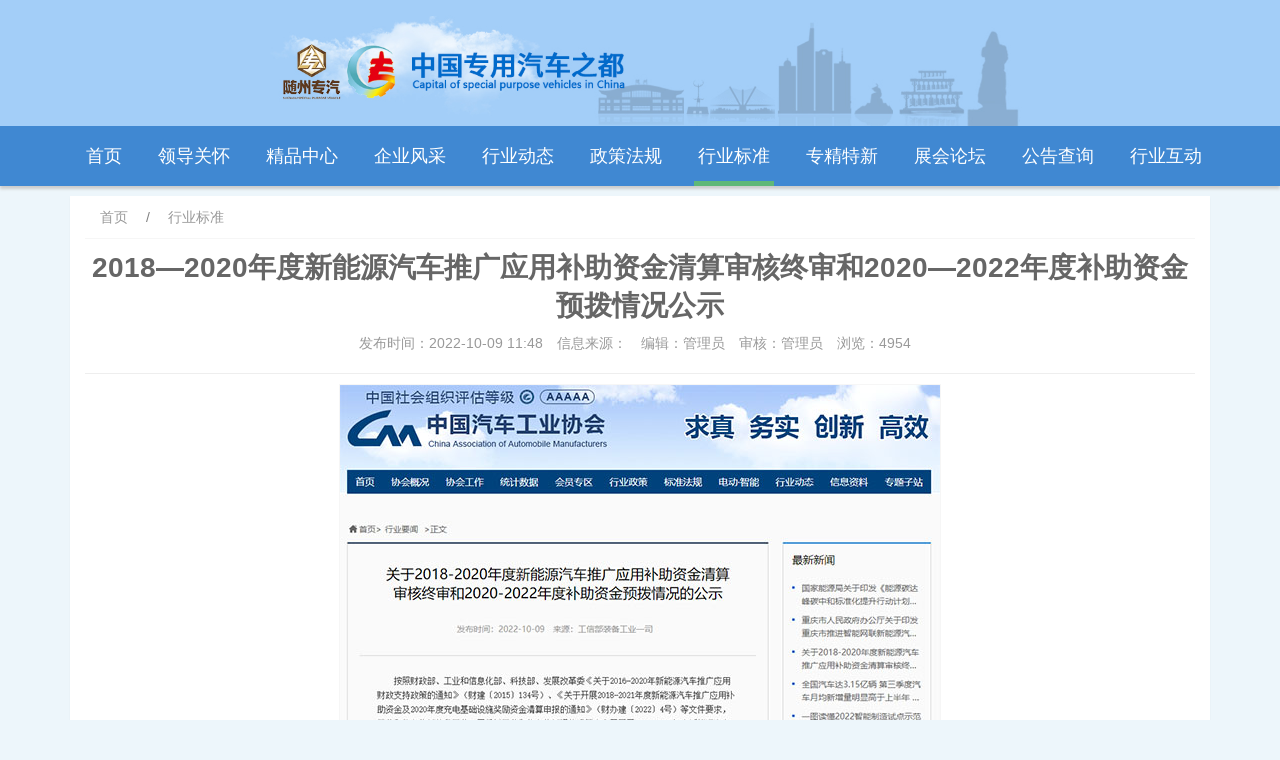

--- FILE ---
content_type: text/html; charset=utf-8
request_url: https://www.special-vehicles.cn/shows/48/166.html
body_size: 4473
content:
<!DOCTYPE html>
<html lang="zh-cn">

<head>
    <meta charset="utf-8" />
    <meta http-equiv="X-UA-Compatible" content="IE=edge,chrome=1">
    <meta name="viewport" content="width=device-width, initial-scale=1, maximum-scale=1">
    <title>2018&mdash;2020年度新能源汽车推广应用补助资金清算审核终审和2020&mdash;2022年度补助资金预拨情况公示 - 中国专用汽车之都 -【随州市汽车行业协会】</title>
    <meta name="keywords" content="2018&mdash;2020年度新能源汽车推广应用补助资金清算审核终审和2020&mdash;2022年度补助资金预拨情况公示" />
    <meta name="description" content="按照财政部、工业和信息化部、科技部、发展改革委《关于2016&mdash;2020年新能源汽车推广应用财政支持政策的通知》（财建〔2015〕134号）、《关于开展2018&mdash;2021年度新能源汽车推广应用补助资金及2020年度充电基础设施奖励资金清算申报的通知》（财办建〔2022〕4号）等文件要求，工业和信息化部装备工业一司委托工业和信息化部通信清算中心开展了2018&mdash;2020年度新能源汽车推广应用补助资金清算审核和2020&mdash;2022年度补助资金预拨测算工作。现将结果予以公示，请社会各界监督，如有异议，请在公示期内将意见反馈至装备工业一司。" />
    <link href="/uploads/images/favicon.jpg" rel="icon">
    <link rel="stylesheet" href="/static/libs/layui/css/layui.css">
    <link rel="stylesheet" href="/static/zqzd/css/global.css?ver=123" />
    <script src="/static/zqzd/js/jquery.min.js"></script>
    <script src="/static/libs/layui/layui.js"></script>
    <script src="/static/zqzd/js/zqzd.js"></script>
    <meta http-equiv="Content-Type" content="text/html; charset=UTF-8">
    <meta http-equiv="X-UA-Compatible" content="IE=8">
    <meta http-equiv="Expires" content="0">
    <meta http-equiv="Pragma" content="no-cache">
    <meta http-equiv="Cache-control" content="no-cache">
    <meta http-equiv="Cache" content="no-cache">
<script>
var _hmt = _hmt || [];
(function() {
  var hm = document.createElement("script");
  hm.src = "https://hm.baidu.com/hm.js?b321a868f0dc076911939181e911c02d";
  var s = document.getElementsByTagName("script")[0]; 
  s.parentNode.insertBefore(hm, s);
})();
 
(function(){
var el = document.createElement("script");
el.src = "https://lf1-cdn-tos.bytegoofy.com/goofy/ttzz/push.js?e31c930cad0d3dd59f3edb4282f5b238f5aadec773ca14e60d911ab315f227b5db92f43d4b1c8ff14071b55e1e71da09d918f66d1949fb3b81012c4e4e9e4a34644f149b0c276c07ebf664bf3622e408";
el.id = "ttzz";
var s = document.getElementsByTagName("script")[0];
s.parentNode.insertBefore(el, s);
})(window)
</script>
</head>
<body>
    <div class="layui-header header layui-hide-xs bannerimg">
        <img src="/static/zqzd/images/banner_01.jpg?t=0.1" alt="">
    </div>

    <div class="layui-header nav index navbtn" style="background-color: #4088D2;">
        <div class="layui-container">
            <!-- 公司logo -->
            
            <div class="layui-hide-lg layui-hide-md  layui-hide-sm logo-sm layui-col-xs9">
                <img src="/static/zqzd/images/szzq_logo.png" alt="">
                <img src="/static/zqzd/images/logo.png" alt="">
                <h3>随州市汽车行业协会</h3>
            </div>
            <div class="nav-list">
                <button>
                    <span class=""></span>
                    <span style="display: block;">
                    </span><span class=""></span>
                </button>
                <ul class="layui-nav" lay-filter="">
                    <li class="layui-nav-item "><a href="/"
                        target="_self">首页</a></li>
                                        <li
                        class="layui-nav-item ">
                                                <a href="/dlgh.html" >领导关怀</a>
                                            </li>
                                        <li
                        class="layui-nav-item ">
                                                <a href="/zhuanqizhidoujingpin.html">精品中心</a>
                        <!-- <dl class="layui-nav-child">
                                                        <dd><a href="/fangche.html">房车</a></dd>
                                                        <dd><a href="/yichencheZxb.html">抑尘车</a></dd>
                                                        <dd><a href="/xisaocheqH0.html">洗扫车</a></dd>
                                                        <dd><a href="/qingxiche.html">清洗车</a></dd>
                                                        <dd><a href="/xifenche.html">吸粪车</a></dd>
                                                        <dd><a href="/xiwuche.html">吸污车</a></dd>
                                                        <dd><a href="/zixieshilajiche.html">自卸式垃圾车</a></dd>
                                                        <dd><a href="/saoluche.html">扫路车</a></dd>
                                                        <dd><a href="/xichenche.html">吸尘车</a></dd>
                                                        <dd><a href="/shuiguanxiaofangche.html">水罐消防车</a></dd>
                                                        
                        </dl> -->
                                            </li>
                                        <li
                        class="layui-nav-item ">
                                                <a href="/zzqy.html" target="_blank" >企业风采</a>
                                            </li>
                                        <li
                        class="layui-nav-item ">
                                                <a href="/hydt.html" >行业动态</a>
                                            </li>
                                        <li
                        class="layui-nav-item ">
                                                <a href="/zcfg.html" >政策法规</a>
                                            </li>
                                        <li
                        class="layui-nav-item layui-this">
                                                <a href="/hybz.html" >行业标准</a>
                                            </li>
                                        <li
                        class="layui-nav-item ">
                                                <a href="/zjtx.html">专精特新</a>
                        <!-- <dl class="layui-nav-child">
                                                        <dd><a href="/gjjzdzjtx.html">国家级重点专精特新</a></dd>
                                                        <dd><a href="/gjjzjtx.html">国家级专精特新</a></dd>
                                                        <dd><a href="/sjzjtx.html">省级专精特新</a></dd>
                                                        
                        </dl> -->
                                            </li>
                                        <li
                        class="layui-nav-item ">
                                                <a href="/zhlt.html" >展会论坛</a>
                                            </li>
                                        <li
                        class="layui-nav-item ">
                                                <a href="/notice.html" >公告查询</a>
                                            </li>
                                        <li
                        class="layui-nav-item ">
                                                <a href="/hyhd.html">行业互动</a>
                        <!-- <dl class="layui-nav-child">
                                                        <dd><a href="/jyx.html">建议箱</a></dd>
                                                        <dd><a href="/gzrx.html">公众热线</a></dd>
                                                        <dd><a href="/ywzxv7V.html">业务咨询</a></dd>
                                                        
                        </dl> -->
                                            </li>
                                        
                    <span class="layui-nav-bar" style="left: 342px; top: 78px; width: 0px; opacity: 0;"></span>
                </ul>
            </div>
        </div>
    </div>
<link rel="stylesheet" href="/static/zqzd/css/article.css" />
<div class="layui-container">
    <div class="layui-card body-height">
        <div class="layui-location">
    <div class="layui-card-header layui-font-22">
         <span class="layui-breadcrumb layui-hide-xs">
             <a href="/">首页</a> <a href="/hybz.html" >行业标准</a>         </span>
    </div>
</div>
        <div class="title-article">
            <h1>2018&mdash;2020年度新能源汽车推广应用补助资金清算审核终审和2020&mdash;2022年度补助资金预拨情况公示</h1>
            <div class="title-msg">
                <span>发布时间：2022-10-09 11:48</span>
                <span>信息来源：</span>
                <span>编辑：管理员</span>
                <span>审核：管理员</span>
                <span>浏览：4954</span>
                            </div>
        </div>
        <div class="layui-card-body detail-body layui-text">
                        <p style="text-align: center;"><strong><img src="/uploads/images/20221011/5b2b3a44e478340c34c9a166de590d3e.jpg" title="2.jpg" alt=""/></strong></p><p style="text-align: center;"><strong>关于2018—2020年度新能源汽车推广应用补助资金清算审核终审和2020—2022年度补助资金预拨情况的公示</strong></p><p>按照财政部、工业和信息化部、科技部、发展改革委《关于2016—2020年新能源汽车推广应用财政支持政策的通知》（财建〔2015〕134号）、《关于开展2018—2021年度新能源汽车推广应用补助资金及2020年度充电基础设施奖励资金清算申报的通知》（财办建〔2022〕4号）等文件要求，工业和信息化部装备工业一司委托工业和信息化部通信清算中心开展了2018—2020年度新能源汽车推广应用补助资金清算审核和2020—2022年度补助资金预拨测算工作。现将结果予以公示，请社会各界监督，如有异议，请在公示期内将意见反馈至装备工业一司。<br/></p><p>公示时间：2022年10月8日至10月14日</p><p>　　传真：010-66013726</p><p>　　通信地址：北京市西城区西长安街13号工业和信息化部装备工业一司（邮编：100804）</p><p>　　电子邮件：qiche@miit.gov.cn</p><p style="margin-top: 0px; margin-bottom: 24px; padding: 0px; outline: 0px; max-width: 100%; clear: both; min-height: 1em; color: rgb(34, 34, 34); font-family: system-ui, -apple-system, BlinkMacSystemFont, "Helvetica Neue", "PingFang SC", "Hiragino Sans GB", "Microsoft YaHei UI", "Microsoft YaHei", Arial, sans-serif; font-size: 17px; letter-spacing: 0.544px; text-align: justify; white-space: normal; background-color: rgb(255, 255, 255); box-sizing: border-box !important; overflow-wrap: break-word !important;"><span style="background-color: rgb(250, 250, 250); color: rgb(51, 51, 51); font-family: arial, helvetica, sans-serif; font-size: 16px;">附件</span><span style="background-color: rgb(250, 250, 250); color: rgb(51, 51, 51); font-family: 宋体; font-size: 14px;">：1.</span><a href="https://www.miit.gov.cn/cms_files/filemanager/1226211233/attach/20229/107f27c8f4254c85ad79e891b15a7200.xls" style="font-family: 宋体; font-size: 14px; text-decoration-line: none;">2018年度新能源汽车推广应用补助资金清算审核车辆信息表.xls</a></p><p style="margin-top: 0px; margin-bottom: 24px; padding: 0px; outline: 0px; max-width: 100%; clear: both; min-height: 1em; color: rgb(34, 34, 34); font-family: system-ui, -apple-system, BlinkMacSystemFont, "Helvetica Neue", "PingFang SC", "Hiragino Sans GB", "Microsoft YaHei UI", "Microsoft YaHei", Arial, sans-serif; font-size: 17px; letter-spacing: 0.544px; text-align: justify; white-space: normal; background-color: rgb(255, 255, 255); box-sizing: border-box !important; overflow-wrap: break-word !important;"><span style="background-color: rgb(250, 250, 250); color: rgb(51, 51, 51); font-family: 宋体; font-size: 14px;">&nbsp; 2.</span><a href="https://www.miit.gov.cn/cms_files/filemanager/1226211233/attach/20229/3fcd30e2b23a4b24a49e9e4f2630ba97.xls" style="font-family: 宋体; font-size: 14px; text-decoration-line: none;">2019年度新能源汽车推广应用补助资金清算审核车辆信息表.xls</a></p><p style="margin-top: 0px; margin-bottom: 24px; padding: 0px; outline: 0px; max-width: 100%; clear: both; min-height: 1em; color: rgb(34, 34, 34); font-family: system-ui, -apple-system, BlinkMacSystemFont, "Helvetica Neue", "PingFang SC", "Hiragino Sans GB", "Microsoft YaHei UI", "Microsoft YaHei", Arial, sans-serif; font-size: 17px; letter-spacing: 0.544px; text-align: justify; white-space: normal; background-color: rgb(255, 255, 255); box-sizing: border-box !important; overflow-wrap: break-word !important;"><span style="background-color: rgb(250, 250, 250); color: rgb(51, 51, 51); font-family: 宋体; font-size: 14px;">&nbsp; 3.</span><a href="https://www.miit.gov.cn/cms_files/filemanager/1226211233/attach/20229/5c2612daf7b14645bea60ef35f6fee0b.xls" style="font-family: 宋体; font-size: 14px; text-decoration-line: none;">2020年度新能源汽车推广应用补助资金清算审核车辆信息表.xls</a></p><p style="margin-top: 0px; padding: 0px; border: 0px; color: rgb(51, 51, 51); font-family: 宋体; line-height: 24px; font-size: 14px; white-space: normal; background-color: rgb(250, 250, 250);">&nbsp; 4.<a href="https://www.miit.gov.cn/cms_files/filemanager/1226211233/attach/20229/1da24084322b4b6782644570de5a9bd1.xls" style="text-decoration-line: none;">2020-2022年度新能源汽车推广应用补助资金预拨情况表.xls</a></p><p></p><p><br/></p>                        <!--S 分页-->
                        <!--E 分页-->
            <div class="layui-card">
    <div class="page-text">
        <div class="nav-span previous d-inline-block">
                        <a href="/shows/46/150.html" ><i class="layui-icon layui-icon-prev"></i>上一篇：随州市质量协会举办《防撞缓冲车》《物料粉碎车》2项团体标准评审会</a>
            
        </div>
        <div class="nav-span d-inline-block">
                        <a href="/shows/48/194.html" >下一篇：随州市质量协会举办《爆破器材运输车》《供液车》2项团体标准评审会 <i class="layui-icon layui-icon-next"></i></a>
            
        </div>
    </div>
</div>
        </div>
    </div>
</div>
<!-- 尾部 -->
<div class="layui footer-bottom">
    <div class="layui-container">
        <div class="layui-row">
            <div class="layui-col-md2 foot_img layui-hide-xs">
                <img src="/static/zqzd/images/2codeLogo.png" alt="官网二维码">
                <p>官网二维码</p>
            </div>
            <div class="layui-col-xs12 layui-col-sm12 layui-col-md6 footnav">
                <span class="layui-breadcrumb layui-nav-child-c" lay-separator="|">
                    <!--<a href="/">首页</a>-->
                    <a href="http://job.special-vehicles.cn">人才库</a>
                    <a href="http://gy.special-vehicles.cn">供应链</a>
                    <a href="/about.html">中国专汽之都</a>
                    <!--<a href="/zjk.html">专家库</a>-->
                    <a href="/hydt.html">动态信息</a>
                    <a href="/fuwu.html">服务条款</a>
                    <a href="/contact.html">联系我们</a>

                </span>
                <p>地址：随州市曾都区沿河大道3号齐星湖健身村院内企业家俱乐部                <p>电话：17707225018</p>
                <p>Copyright 中国专用汽车之都 All Rights Reserved | <a href="https://beian.miit.gov.cn" target="_blank">鄂ICP备2022012550号-1</a>
                </p>
                <p>技术支持：湖北专汽网科技有限公司</p>

            </div>
            <div class="layui-col-md4 layui-col-xs12 layui-hide-xs ">
                <div class="layui-row">
                    <div class="layui-col-md6 foot_img">
                        <img src="/static/zqzd/images/logo.png" alt="随州市汽车行业协会logo">
                    </div>
                    <div class="layui-col-md6 foot_img">
                        <img src="/static/zqzd/images/2code.jpg" alt="随州市汽车行业协会公众号">
                        <p>随州市汽车行业协会公众号</p>
                    </div>
                </div>
            </div>
        </div>

    </div>
</div>





</body>
</html>

--- FILE ---
content_type: text/css
request_url: https://www.special-vehicles.cn/static/zqzd/css/global.css?ver=123
body_size: 2296
content:
body {
    color: #666;
    background: #EDF6FB;
    font-size: 20px, BlinkMacSystemFont, 'Segoe UI', 'PingFang SC', 'Hiragino Sans GB', 'Microsoft YaHei', 'Helvetica Neue', Helvetica, Arial, sans-serif, 'Apple Color Emoji', 'Segoe UI Emoji', 'Segoe UI Symbol'
}

.header {
    z-index: 10000;
    left: 0;
    top: 0;
    width: 100%;
    height: auto;
    background-color: #A3CEF8;
    overflow-x: hidden
}

.nav {
    width: 100%;
    box-shadow: 0 3px 3px 0 #CCC;
    /* position: fixed; */
    left: 0;
    top: 0;
    z-index: 999;
    overflow: hidden;
    transition: 0.3s
}

.logo-sm {
    padding: 10px 0px 0px 5px;
}

.logo-sm h3 {
    padding-left: 5px;
    color: white;
    display: inline-block;
}

.logo-sm img {
    width: 40px;
    height: 40px;
}

.nav.scroll {
    background: #FFF;
    box-shadow: 0 3px 3px 0 rgba(0, 0, 0, 0.05);
    transition: 0.3s
}

.nav .layui-container {
    position: relative;

    transition: all 400ms ease-out;
}


.nav .nav-list button {
    width: 25px;
    height: 30px;
    position: absolute;
    top: 20px;
    right: 15px;
    background-color: transparent;
    border: none;
    outline: none;
    cursor: pointer;
}

.nav .nav-list button span {
    display: block;
    width: 25px;
    height: 2px;
    background: #2db5a3;
    margin-bottom: 6px;
    transition: 0.5s;
}

.nav .nav-list button span.spa1 {
    transform: rotate(45deg);
}

.nav .nav-list button span.spa3 {
    transform: rotate(-45deg) translate(5px, -5px);
}

.nav .layui-nav {
    width: 100%;
    position: absolute;
    right: 0;
    top: 61px;
    background: transparent;
}

.nav .layui-nav .layui-nav-item {
    display: block;
    padding: 0px 4px;

}

.nav .layui-nav * {
    font-size: 18px;
}

.nav .layui-nav .layui-nav-item a {
    padding: 0 0;
}

.layui-nav .layui-nav-item a {
    color: #fff;
}

.nav .layui-nav .layui-nav-item:hover {
    background-color: #254d80;
    /* color: #2db5a3; */
}

@media screen and (min-width: 768px) {
    .nav {
        background-color: #4088D2;
        /* max-height: 80px; */
    }

    .nav.index {
        background: rgba(255, 255, 255, 0.3);
    }

    .nav .nav-list button {
        display: none;
    }

    .nav .layui-nav {
        width: auto;
        position: absolute;
        top: 0;
        padding: 0 5px;
        border-radius: 0;
        margin: 0;
    }

    .nav .layui-nav .layui-nav-item {
        display: inline-block;
        margin: 0 14px;
    }

}

.contentbody {
    background-color: white;

    margin-top: 18px;
}

.layui-carousel-ind ul {
    float: right;
    margin-top: 13px;
    border-radius: 0px;
}

.swiper-title {
    width: 100%;
    position: absolute;
    background-color: #1F1B1A;
    opacity: 0.7;
    line-height: 30px;
    bottom: 0px;
}

.swiper-title span {
    font-size: 17px;
    color: #fff;
    padding-left: 10px;
    font-weight: bold;
}

.swiper-slide-img {
    width: 100%;
    height: 100%;
}

.li_list img {
    width: 130px;
    height: 90px;
}

.li_list .lead_tit {
    display: inline-block;
    position: absolute;
    padding-left: 8px;
    font-size: 21px;
    line-height: 28px;
    max-height: 60px;
    overflow: hidden;

}
@media only screen and (max-width: 500px) {
    .li_list .lead_tit {
        display: inline-block;
        position: absolute;
        padding-left: 8px;
        font-size: 16px;
        line-height: 20px;
    
    }
}
.li_list .lead_tit a {
    display: inline-block;
    position: absolute;
    padding-left: 8px;

}

.li_list p {
    position: absolute;
    padding-left: 140px;
    margin-top: -30px;
}

.li_list2 {
    font-size: 18px;
    padding-top: 10px;
}

.li_list2 .inputtime {
    float: right;
}

.navimport {
    background-color: #F3F4F8;
}

.footer-bottom {
    height: 220px;
    background-color: #707070;
    margin-top: 10px;
    margin-bottom: 30px;
}

.foot_img img {
    width: 150px;
    height: 150px;
    margin: 25px 0px 0px 20px;
}

.foot_img p {
    color: #fff;
    text-align: center;
}

.footnav {
    margin: 10px auto;
    height: 15px;
    padding-top: 15px;

    text-align: center;
    font-size: 15px;
    margin-top: 10px;
    color: aliceblue;
    line-height: 30px;
}

.footnav a {
    color: aliceblue;
    font-size: 15px;

}

.layui-breadcrumb span[lay-separator] {
    color: gray;
    padding: 8px;
}

.navimport {
    line-height: 40px;
    padding: 1px 10px;
}

.grey-bottom {
    border-bottom: 2px solid #BABABA;
}

.blue-bottom {
    border-bottom: 2px solid #1176DC;
}

.navimport .bldiv {
    background-color: #0066CB;
    width: 4px;
    height: 21px;
    display: inline-block;
    vertical-align: middle;
    margin-bottom: 5px;
}

.navimport span {
    font-size: 18px;
    font-weight: bold;
    padding-left: 3px;
}

.navimport a {
    float: right;
    color: #7090C4;
}

.list-style ul {
    padding: 0px 8px;
}

.list-style ul li {
    line-height: 34px;
    font-size: 16px;
    padding-top: 8px;
}
.bannerimg {
    padding: 0px;
}

.bannerimg img {
    padding-top: 10px;
    width: 100%;
    object-fit: cover;
}

.ggdiv {
    margin-top: 6px;
    background-color: #ED6942;
    padding: 40px;
}

.ggcx {
    color: #fff;
    font-size: 38px;

}

.jztxlist {
    text-align: center;
    overflow: hidden;
}

.jztxlist img {
    height: 180px;
    text-align: center;
}

.jztxlist h3 {
    text-align: center;
    font-weight: bold;
    padding: 6px;
}

.jztxlist p {
    line-height: 20px;
    font-size: 13px;
    padding-bottom: 25px;
}

.seach-btn p {
    text-align: center;
    vertical-align: middle;

}

.hr-blue {
    color: #0066CB;
    border: 2px solid #0066CB;
}

.notice {
    height: 123px;
    background-color: #fff;
    margin-top: 15px;
}

.activity {
    height: 40px;
    background-color: #fff;
}

.userimg img {
    width: 80px;
    height: 80px;
}

.proficient li {
    position: absolute;
    padding-left: 8px;
}

.proficient li p {
    display: inline-block;
}

.diy-nav * {
    font-size: 22px;
}

/*列表页*/
.layui-location {
    margin-top: 13px;
}

.article-item {
    padding: 20px 0px;
    position: relative;
    border-bottom: #CCC 1px dotted;
    overflow: hidden;
}

.article-item figure {
    float: left;
    width: 25%;
    overflow: hidden;
    margin: 0px 0px;
}

.article-item figure img {
    width: 100%;
    margin: 0px 0px;
    max-height: 110px;
}



.article-item ul {
    float: right;
    line-height: 22px;
    width: 72%;
    color: #756F71;
    margin-right: 0px;
}

.article-item h3 {
    font-size: 16px;
    font-weight: bold;
    transition: all .5s;
    margin: 0px 0px 10px 0px;
}

.article-item p {
    margin-top: 15px;
}

/*分页*/
.layui-laypage {
    text-align: center;
    overflow: hidden;
    display: block;
}

#pages {
    text-align: center;
    margin-bottom: 10px;
}

#pages li {
    margin: 0 2px;
    height: 32px;
    line-height: 32px;
    text-align: center;
    background: #e6e6e6;
    color: #333;
    display: inline-block;
}

#pages li a {
    font-size: 14px;
    display: block;
    padding: 0 12px;
}

#pages li span {
    font-size: 14px;
    display: block;
    padding: 0 12px;
}

#pages li.active {
    text-align: center;
    background: #f90712;
    color: #fff;
    display: inline-block;
}

#pages li:hover {
    background: #f90712;
}


/*电话浮动*/
.bar { width:100%; background: #4088D2;  height: 46px; line-height: 46px;z-index:9999; bottom:0; left: 0; position:fixed; _position:absolute; _bottom:auto; _top:expression(eval(document.documentElement.scrollTop+document.documentElement.clientHeight-this.offsetHeight-(parseInt(this.currentStyle.marginTop, 1)||0)-(parseInt(this.currentStyle.marginBottom, 1)||0)));}
.bar li{color:#fff;font-size: 1.4rem;font-weight: bold;}
.text-right {text-align:right;}

--- FILE ---
content_type: text/css
request_url: https://www.special-vehicles.cn/static/zqzd/css/article.css
body_size: 919
content:
.layui-location {
    overflow: hidden;
    background-color: #fff;
    padding: 0 15px;
    margin-top: 10px;
}

.title-article {
    margin: 0 15px;
    border-bottom: 1px solid #eee;
    padding: 10px 0;
    overflow: hidden;
    text-align: center;
}

.title-article .badge {
    width: 40px;
    height: 40px;
    line-height: 40px;
    float: left;
}

.title-article h1 {
    padding-bottom: 10px;
font-weight: bold;
}

.title-article p {
    margin-bottom: 10px;
    color: #666
}

.title-article p span {
    margin-right: 10px
}

.title-article .titlepic {
    background: #fff;
    width: 150px;
    height: 150px;
    line-height: 150px;
    float: left;
    text-align: center
}

.title-article .titlepic img {
    max-width: 110px;
    max-height: 110px
}

.title-article .title-msg {
    width: 100%;
    float: left;
    margin-bottom: 10px
}

.title-article .title-msg span {
    color: #999;
    margin-right: 10px
}

.title-article .title-msg span a {
    color: inherit
}

.title-article .title-msg span a:hover {
    color: #1e9fff
}

.title-article .title-right {
    position: absolute;
    top: 20px;
    right: 15px;
    background: #f5f5f5;
    padding: 10px;
    overflow: hidden
}

.title-article .title-right img {
    max-width: 120px !important;
    max-height: 120px !important
}

.detail-body img {
    border: 1px solid #f6f6f6;
    cursor: default;
    margin: 0 auto;
    display: block;
    /*max-width: 100%;*/
    max-width: 840px;
    
}
.layui-text{
    display: -webkit-flex;
    display: flex;
    flex-direction: column;
}
.layui-text,
.layui-text p {
    color: #666;
    font-family: 微软雅黑, "Microsoft YaHei";
    font-size: 18px;
}

.layui-text p {
    margin: 10px 0 15px;
    line-height: 45px;
    text-indent: 2em;
}

.layui-text a:not(.layui-btn) {
    color: #666;
}

.layui-text a:not(.layui-btn):hover {
    color: #66d09d !important;
}

.layui-text img {
    display: block;
    margin: 0 auto;
}

/*上下页*/
.page-text {
    margin-bottom: 10px;
    font-size: 14px;
    overflow: hidden;
    padding: 10px 20px;
    border-top: 1px solid #eee;
}

.page-text a {
    color: #666 !important;
}

.page-text i {
    font-size: 14px !important;
}

.page-text .previous {
    border-right: 1px solid #f3f3f3;
}

.page-text .nav-span {
    float: left;
    width: 49%;
    text-align: center;
    padding: 10px 20px;
    white-space: nowrap;
    word-wrap: normal;
    text-overflow: ellipsis;
    overflow: hidden;
    box-sizing: border-box
}

.page-text .d-block {
    display: block;
}

/*分页*/
.layui-laypage {
    text-align: center;
    width: 100%
}

/*分页*/
#pages {
    text-align: center;
}

#pages li {
    margin: 0 2px;
    height: 32px;
    line-height: 32px;
    text-align: center;
    background: #e6e6e6;
    color: #333;
    display: inline-block;
    text-indent: 0;
}

#pages li a {
    font-size: 14px;
    display: block;
    padding: 0 12px;
}

#pages li span {
    font-size: 14px;
    display: block;
    padding: 0 12px;
}

#pages li.active {
    text-align: center;
    background: #f90712;
    color: #fff;
    display: inline-block;
}

#pages li.disabled {
    background: #e6e6e6;
}

#pages li:hover {
    background: #f90712;
}

#pages li:hover a {
    color: #fff;
}

#pages li.disabled:hover {
    background: #e6e6e6;
}

--- FILE ---
content_type: text/css
request_url: https://www.special-vehicles.cn/static/libs/layui/css/modules/code.css?v=2
body_size: 432
content:
html #layuicss-skincodecss {
    display: none;
    position: absolute;
    width: 1989px
}

.layui-code-h3,
.layui-code-view {
    position: relative;
    font-size: 12px
}

.layui-code-view {
    display: block;
    margin: 10px 0;
    padding: 0;
    border: 1px solid #eee;
    border-left-width: 6px;
    background-color: #FAFAFA;
    color: #333;
    font-family: Courier New
}

.layui-code-h3 {
    padding: 0 10px;
    height: 40px;
    line-height: 40px;
    border-bottom: 1px solid #eee
}

.layui-code-h3 a {
    position: absolute;
    right: 10px;
    top: 0;
    color: #999
}

.layui-code-view .layui-code-ol {
    position: relative;
    overflow: auto
}

.layui-code-view .layui-code-ol li {
    position: relative;
    margin-left: 45px;
    line-height: 20px;
    padding: 0 10px;
    border-left: 1px solid #e2e2e2;
    list-style-type: decimal-leading-zero;
    *list-style-type: decimal;
    background-color: #fff
}

.layui-code-view .layui-code-ol li:first-child {
    padding-top: 10px
}

.layui-code-view .layui-code-ol li:last-child {
    padding-bottom: 10px
}

.layui-code-view pre {
    margin: 0
}

.layui-code-notepad {
    border: 1px solid #0C0C0C;
    border-left-color: #3F3F3F;
    background-color: #0C0C0C;
    color: #C2BE9E
}

.layui-code-notepad .layui-code-h3 {
    border-bottom: none
}

.layui-code-notepad .layui-code-ol li {
    background-color: #3F3F3F;
    border-left: none
}

.layui-code-demo .layui-code {
    visibility: visible !important;
    margin: -15px;
    border-top: none;
    border-right: none;
    border-bottom: none
}

.layui-code-demo .layui-tab-content {
    padding: 15px;
    border-top: none
}

--- FILE ---
content_type: application/javascript
request_url: https://www.special-vehicles.cn/static/zqzd/js/zqzd.js
body_size: 1590
content:
// banner
layui.use('carousel', function(){
    var carousel = layui.carousel;
    //建造实例
    carousel.render({
        elem: '#slide'
        ,width: '100%' //设置容器宽度
        ,height: '360px' //设置容器宽度
        ,arrow: 'none' //始终显示箭头
        //,anim: 'updown' //切换动画方式
    });
});


window.addEventListener('error',function(e){
    // 当前异常是由图片加载异常引起的
    if( e.target.tagName.toUpperCase() === 'IMG' ){
        
        e.target.src = '/static/zqzd/images/404.jpg';
       // console.log(e.target);
    }
},true)

//站点切换 必须要有 jquery.cookie.min.js
function setLang(lang,sid){
    $.cookie('think_site_id', sid);
    $.cookie('think_var', lang);
    window.location.reload();
}
//视频播放
$('.videolist').each(function(){ //遍历视频列表
    $(this).hover(function(){ //鼠标移上来后显示播放按钮
        $(this).find('.videoed').show();
    },function(){
        $(this).find('.videoed').hide();
    });
    $(this).click(function(){ //这个视频被点击后执行
        var img = $(this).attr('vpath');//获取视频预览图
        var video = $(this).attr('ipath');//获取视频路径
        $('.videos').html("<video id=\"video\" poster='"+img+"' src='"+video+"' preload=\"auto\" controls=\"controls\" autoplay=\"autoplay\"></video> <i onclick=\"closes()\"  class=\"layui-icon layui-icon-close vclose\"></i>");
        $('.videos').show();
    });
});

function closes(){
    var v = document.getElementById('video');//获取视频节点
    $('.videos').hide();//点击关闭按钮关闭暂停视频
    v.pause();
    $('.videos').html();
}

// 搜索框
jQuery(function () {
    $(".header-search-icon").click(function (e) {
        $(".header-search").toggleClass("active");
        e.preventDefault();
    });
})

// 下拉搜索框
$(function() {
    $(".search-box .butn").on('click', function() {
        if ($(this).hasClass('hov')) {
            $(this).removeClass('hov');
            $(this).siblings('.share-sub').stop().animate({
                width: 288
            }, 500);

        } else {
            $(this).addClass('hov');
            $(this).siblings('.share-sub').stop().animate({
                width: 0
            }, 500);

        }
    });

    $('.case_list').on('mouseenter','li',function(){
        $(this).addClass('hover');
    }).on('mouseleave','li',function(){
        $(this).removeClass('hover');
    });

    $(".select_showbox").click(function() {
        $(".select_option").show();
        $(this).addClass("active");
    });

    if ($('.select_option li').is('.selected')) {
        $(".select_showbox").html($('.select_option li.selected').html());
        $("#modelid").val($('.select_option li.selected').data('id'));
    }

    $(".select_option li").click(function() {
        $("#modelid").val($(this).data('id'));
        $(".select_showbox").html($(this).html());
        $(".select_option").hide();
        $(".select_showbox").removeClass("active");
    });

    $(".select_option li").hover(function() {
        $(this).addClass("selected");
    }, function() {
        $(this).removeClass("selected");
    });

})

$(window).scroll(function() {
    var scr=$(document).scrollTop();
    scr > 0 ? $(".nav").addClass('scroll') : $(".nav").removeClass('scroll');
  });
  
  
  //导航切换
  var btn = $('.nav').find('.nav-list').children('button')
  ,spa = btn.children('span')
  ,ul = $('.nav').find('.nav-list').children('.layui-nav');
  btn.on('click', function(){
    if(!$(spa[0]).hasClass('spa1')){
      spa[0].className = 'spa1';
      spa[1].style.display = 'none';
      spa[2].className = 'spa3';
      $('.nav')[0].style.height = 90 + ul[0].offsetHeight + 'px';
    }else{
      spa[0].className = '';
      spa[1].style.display = 'block';
      spa[2].className = '';
        $('.nav')[0].style.height = 80 + 'px';
    //   $('.navbtn').style.height = 80 + 'px';
    //   $('.nav')[0].style.height = 80 + 'px';
    }
  });